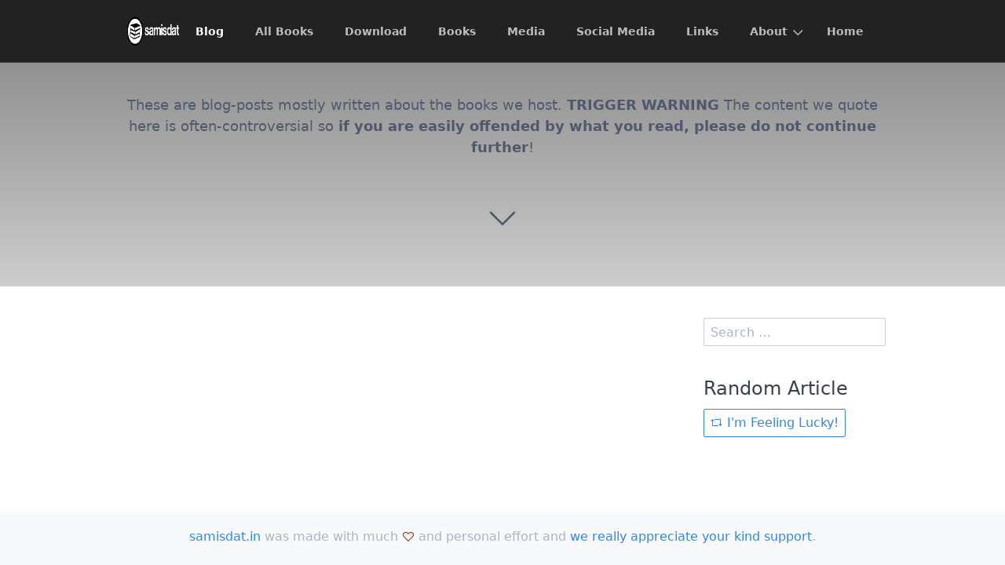

--- FILE ---
content_type: text/html;charset=UTF-8
request_url: https://samisdat.in/en/blog/tag:1940-1991
body_size: 1688
content:
<!DOCTYPE html>
<html lang="en">
<head>
    <meta charset="utf-8" />
    <title>Blog | samisdat.in</title>

    <meta http-equiv="X-UA-Compatible" content="IE=edge">
    <meta name="viewport" content="width=device-width, initial-scale=1">
        <meta name="generator" content="GravCMS" />
    <meta name="description" content="Samisdat Archive" />

    <link rel="icon" type="image/png" href="/user/themes/quark/images/favicon.png" />
    <link rel="canonical" href="https://samisdat.in/en/blog" />

                                

                
        
    <link href="/user/plugins/simplesearch/css/simplesearch.css" type="text/css" rel="stylesheet">
<link href="/user/plugins/youtube/css/youtube.css" type="text/css" rel="stylesheet">
<link href="/user/themes/quark/css/bricklayer.css" type="text/css" rel="stylesheet">
<link href="/user/themes/quark/css-compiled/spectre.min.css" type="text/css" rel="stylesheet">
<link href="/user/themes/quark/css-compiled/theme.min.css" type="text/css" rel="stylesheet">
<link href="/user/themes/quark/css/custom.css" type="text/css" rel="stylesheet">
<link href="/user/themes/quark/css/line-awesome.min.css" type="text/css" rel="stylesheet">

    <script src="/system/assets/jquery/jquery-2.x.min.js"></script>
<script src="/user/themes/quark/js/bricklayer.min.js"></script>
<script src="/user/themes/quark/js/scopedQuerySelectorShim.min.js"></script>

</head>
<body id="top" class=" header-fixed header-animated header-dark sticky-footer">
    <div id="page-wrapper">
            <section id="header" class="section">
            <section class="container grid-lg">
                <nav class="navbar">
                    <section class="navbar-section logo">
                        <a href="/en" class="navbar-brand mr-10">
    <img src="/user/themes/quark/images/logo/samisdat-logo-white.png" alt="samisdat.in" />
</a>                    </section>
                    <section class="navbar-section desktop-menu">

                        <nav class="dropmenu animated">
                                                    
<ul >
                <li>
      <a href="/en/blog" class="active">
        Blog
      </a>
          </li>
          <li>
      <a href="/en/all-books" class="">
        All Books
      </a>
          </li>
          <li>
      <a href="/en/download" class="">
        Download
      </a>
          </li>
          <li>
      <a href="/en/books" class="">
        Books
      </a>
          </li>
          <li>
      <a href="/en/media" class="">
        Media
      </a>
          </li>
          <li>
      <a href="/en/social-media" class="">
        Social Media
      </a>
          </li>
          <li>
      <a href="/en/links" class="">
        Links
      </a>
          </li>
          <li>
      <a href="/en/about" class="">
        About
      </a>
            <ul>
                    <li>
      <a href="/en/about/donate" class="">
        Donate
      </a>
          </li>
  
      </ul>
          </li>
          <li>
      <a href="/en" class="">
        Home
      </a>
          </li>
  
</ul>

                                                </nav>

                        
                    </section>
                </nav>
            </section>
        </section>
        <div class="mobile-menu">
            <div class="button_container" id="toggle">
                <span class="top"></span>
                <span class="middle"></span>
                <span class="bottom"></span>
            </div>
        </div>
    
        <section id="blog-hero" class="section modular-hero hero overlay-dark-gradient " >
    <div class="image-overlay"></div>
    <section class="container grid-lg" style="text-align: center">
        <p>These are blog-posts mostly written about the books we host. <strong>TRIGGER WARNING</strong> The content we quote here is often-controversial so <strong>if you are easily offended by what you read, please do not continue further</strong>!</p>
    </section>
    <i id="to-start" class="pulse fa fa-angle-down"></i>
</section>

        <section id="start">
            <section id="body-wrapper" class="section blog-listing">
        <section class="container grid-lg">

        
        
<div class="columns">
    <div id="item" class="column col-9 col-md-12 extra-spacing">
        
                <div class="bricklayer">
                                </div>

                
                </div>
        <div id="sidebar" class="column col-3 col-md-12">
                        
<div class="sidebar-content">
    <div class="search-wrapper">
    <form name="search" data-simplesearch-form>
        <input
            name="searchfield"
            class="search-input"
            aria-label="search"
            type="text"
             data-min="3"             required
            placeholder="Search …"
            value=""
            data-search-invalid="Please add at least 3 characters"
            data-search-separator=":"
            data-search-input="/en/search/query"
        />
            </form>
</div>
</div>
<div class="sidebar-content">
	<h4>Random Article</h4>
	<a class="button" href="/en/random"><i class="fa fa-retweet"></i> I'm Feeling Lucky!</a>
</div>






                </div>
    </div>

        </section>
    </section>
    <script>
        //Bricklayer
        var bricklayer = new Bricklayer(document.querySelector('.bricklayer'))
    </script>
        </section>

    </div>

            <section id="footer" class="section bg-gray">
    <section class="container grid-lg">
        <p><a href="/">samisdat.in</a> was made with much <i class="fa fa-heart-o pulse "></i> and personal effort and <a href="/about/donate">we really appreciate your kind support</a>.</p>
    </section>
</section>
    
        <div class="mobile-container">
        <div class="overlay" id="overlay">
            <div class="mobile-logo">
                <a href="/en" class="navbar-brand mr-10">
    <img src="/user/themes/quark/images/logo/samisdat-logo-white.png" alt="samisdat.in" />
</a>            </div>
            <nav class="overlay-menu">
                
<ul class="tree">
                <li>
      <a href="/en/blog" class="active">
        Blog
      </a>
          </li>
          <li>
      <a href="/en/all-books" class="">
        All Books
      </a>
          </li>
          <li>
      <a href="/en/download" class="">
        Download
      </a>
          </li>
          <li>
      <a href="/en/books" class="">
        Books
      </a>
          </li>
          <li>
      <a href="/en/media" class="">
        Media
      </a>
          </li>
          <li>
      <a href="/en/social-media" class="">
        Social Media
      </a>
          </li>
          <li>
      <a href="/en/links" class="">
        Links
      </a>
          </li>
          <li>
      <a href="/en/about" class="">
        About
      </a>
            <ul>
                    <li>
      <a href="/en/about/donate" class="">
        Donate
      </a>
          </li>
  
      </ul>
          </li>
          <li>
      <a href="/en" class="">
        Home
      </a>
          </li>
  
</ul>

            </nav>
        </div>
    </div>
    
    <script src="/user/plugins/simplesearch/js/simplesearch.js"></script>
<script src="/user/themes/quark/js/jquery.treemenu.js"></script>
<script src="/user/themes/quark/js/site.js"></script>


</body>
</html>
